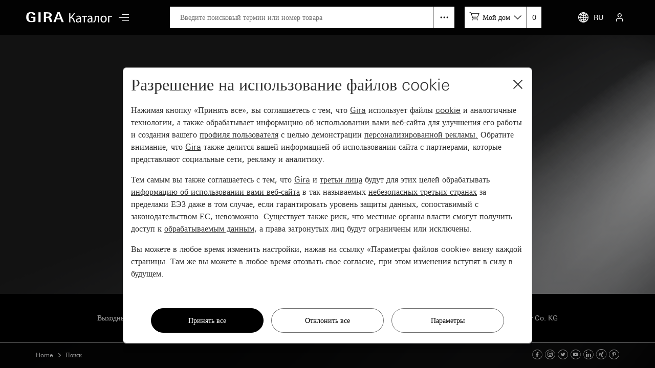

--- FILE ---
content_type: image/svg+xml
request_url: https://katalog.gira.de/images/v4/icon-hellip-off.svg
body_size: 543
content:
<?xml version="1.0" encoding="utf-8"?>
<!-- Generator: Adobe Illustrator 15.0.0, SVG Export Plug-In . SVG Version: 6.00 Build 0)  -->
<!DOCTYPE svg PUBLIC "-//W3C//DTD SVG 1.1//EN" "http://www.w3.org/Graphics/SVG/1.1/DTD/svg11.dtd">
<svg version="1.1" id="Suchoptionen_Passiv" xmlns="http://www.w3.org/2000/svg" xmlns:xlink="http://www.w3.org/1999/xlink"
	 x="0px" y="0px" width="20px" height="10px" viewBox="10.334 15.5 20 10" enable-background="new 10.334 15.5 20 10"
	 xml:space="preserve">
<g id="Groupe_426" transform="translate(-402 -168)">
	<path id="Rectangle_76" fill="#121212" d="M416,187h1c0.552,0,1,0.448,1,1v1c0,0.553-0.448,1-1,1h-1c-0.552,0-1-0.447-1-1v-1
		C415,187.448,415.448,187,416,187z"/>
	<path id="Rectangle_344" fill="#121212" d="M422,187h1c0.553,0,1,0.448,1,1v1c0,0.553-0.447,1-1,1h-1c-0.552,0-1-0.447-1-1v-1
		C421,187.448,421.448,187,422,187z"/>
	<path id="Rectangle_345" fill="#121212" d="M428,187h1c0.553,0,1,0.448,1,1v1c0,0.553-0.447,1-1,1h-1c-0.553,0-1-0.447-1-1v-1
		C427,187.448,427.447,187,428,187z"/>
</g>
</svg>
